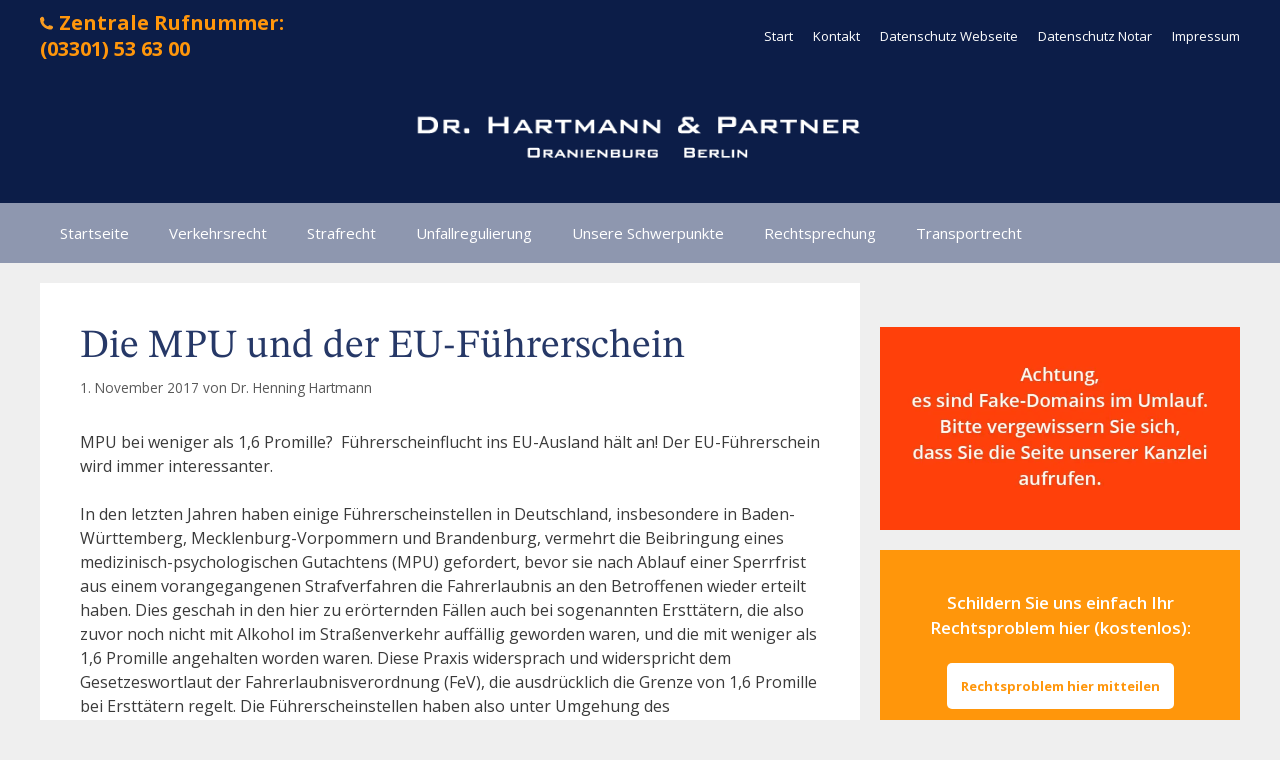

--- FILE ---
content_type: text/html; charset=UTF-8
request_url: https://www.ra-hartmann.de/die-mpu-und-der-eu-fuehrerschein/
body_size: 23045
content:
<!DOCTYPE html>
<html lang="de">
<head>
	<meta charset="UTF-8">
	<meta name='robots' content='index, follow, max-image-preview:large, max-snippet:-1, max-video-preview:-1' />
<meta name="viewport" content="width=device-width, initial-scale=1">
	<!-- This site is optimized with the Yoast SEO plugin v26.8 - https://yoast.com/product/yoast-seo-wordpress/ -->
	<title>Die MPU und der EU-Führerschein - Rechtsanwalt Verkehrsrecht § Kanzlei Dr. Hartmann &amp; Partner</title>
	<meta name="description" content="Die Anordnung der MPU sorgt dafür, dass die Flucht in einen EU-Führerschein immer interessanter wird. Immerhin wird nicht mehr unter 1,6 Promille geahndet." />
	<link rel="canonical" href="https://www.ra-hartmann.de/die-mpu-und-der-eu-fuehrerschein/" />
	<meta property="og:locale" content="de_DE" />
	<meta property="og:type" content="article" />
	<meta property="og:title" content="Die MPU und der EU-Führerschein - Rechtsanwalt Verkehrsrecht § Kanzlei Dr. Hartmann &amp; Partner" />
	<meta property="og:description" content="Die Anordnung der MPU sorgt dafür, dass die Flucht in einen EU-Führerschein immer interessanter wird. Immerhin wird nicht mehr unter 1,6 Promille geahndet." />
	<meta property="og:url" content="https://www.ra-hartmann.de/die-mpu-und-der-eu-fuehrerschein/" />
	<meta property="og:site_name" content="Rechtsanwalt Verkehrsrecht § Kanzlei Dr. Hartmann &amp; Partner" />
	<meta property="article:published_time" content="2017-11-01T12:53:15+00:00" />
	<meta property="article:modified_time" content="2017-11-01T12:54:58+00:00" />
	<meta name="author" content="Dr. Henning Hartmann" />
	<meta name="twitter:label1" content="Verfasst von" />
	<meta name="twitter:data1" content="Dr. Henning Hartmann" />
	<meta name="twitter:label2" content="Geschätzte Lesezeit" />
	<meta name="twitter:data2" content="2 Minuten" />
	<script type="application/ld+json" class="yoast-schema-graph">{"@context":"https://schema.org","@graph":[{"@type":"Article","@id":"https://www.ra-hartmann.de/die-mpu-und-der-eu-fuehrerschein/#article","isPartOf":{"@id":"https://www.ra-hartmann.de/die-mpu-und-der-eu-fuehrerschein/"},"author":{"name":"Dr. Henning Hartmann","@id":"https://www.ra-hartmann.de/#/schema/person/d6e8c45e294a71a6f0469d412dec157e"},"headline":"Die MPU und der EU-Führerschein","datePublished":"2017-11-01T12:53:15+00:00","dateModified":"2017-11-01T12:54:58+00:00","mainEntityOfPage":{"@id":"https://www.ra-hartmann.de/die-mpu-und-der-eu-fuehrerschein/"},"wordCount":307,"publisher":{"@id":"https://www.ra-hartmann.de/#organization"},"keywords":["EU-Führerschein","MPU"],"articleSection":["Verkehrsrecht"],"inLanguage":"de"},{"@type":"WebPage","@id":"https://www.ra-hartmann.de/die-mpu-und-der-eu-fuehrerschein/","url":"https://www.ra-hartmann.de/die-mpu-und-der-eu-fuehrerschein/","name":"Die MPU und der EU-Führerschein - Rechtsanwalt Verkehrsrecht § Kanzlei Dr. Hartmann &amp; Partner","isPartOf":{"@id":"https://www.ra-hartmann.de/#website"},"datePublished":"2017-11-01T12:53:15+00:00","dateModified":"2017-11-01T12:54:58+00:00","description":"Die Anordnung der MPU sorgt dafür, dass die Flucht in einen EU-Führerschein immer interessanter wird. Immerhin wird nicht mehr unter 1,6 Promille geahndet.","breadcrumb":{"@id":"https://www.ra-hartmann.de/die-mpu-und-der-eu-fuehrerschein/#breadcrumb"},"inLanguage":"de","potentialAction":[{"@type":"ReadAction","target":["https://www.ra-hartmann.de/die-mpu-und-der-eu-fuehrerschein/"]}]},{"@type":"BreadcrumbList","@id":"https://www.ra-hartmann.de/die-mpu-und-der-eu-fuehrerschein/#breadcrumb","itemListElement":[{"@type":"ListItem","position":1,"name":"Startseite","item":"https://www.ra-hartmann.de/"},{"@type":"ListItem","position":2,"name":"Verkehrsrecht","item":"https://www.ra-hartmann.de/category/verkehrsrecht/"},{"@type":"ListItem","position":3,"name":"Die MPU und der EU-Führerschein"}]},{"@type":"WebSite","@id":"https://www.ra-hartmann.de/#website","url":"https://www.ra-hartmann.de/","name":"Rechtsanwalt Verkehrsrecht § Kanzlei Dr. Hartmann &amp; Partner","description":"Fachanwalt für Verkehrsrecht ✓ Strafrecht &amp; Bußgeldsachen ✓ Unfallregulierung ✓ Transportrecht ✓ Internetrecht ✓ Anwalt in Oranienburg | Berlin | Bielefeld","publisher":{"@id":"https://www.ra-hartmann.de/#organization"},"potentialAction":[{"@type":"SearchAction","target":{"@type":"EntryPoint","urlTemplate":"https://www.ra-hartmann.de/?s={search_term_string}"},"query-input":{"@type":"PropertyValueSpecification","valueRequired":true,"valueName":"search_term_string"}}],"inLanguage":"de"},{"@type":"Organization","@id":"https://www.ra-hartmann.de/#organization","name":"Rechtsanwalt Verkehrsrecht § Kanzlei Dr. Hartmann &amp; Partner","url":"https://www.ra-hartmann.de/","logo":{"@type":"ImageObject","inLanguage":"de","@id":"https://www.ra-hartmann.de/#/schema/logo/image/","url":"https://i0.wp.com/www.ra-hartmann.de/wp-content/uploads/2020/03/logo_ra_hartmann.png?fit=508%2C58&ssl=1","contentUrl":"https://i0.wp.com/www.ra-hartmann.de/wp-content/uploads/2020/03/logo_ra_hartmann.png?fit=508%2C58&ssl=1","width":508,"height":58,"caption":"Rechtsanwalt Verkehrsrecht § Kanzlei Dr. Hartmann &amp; Partner"},"image":{"@id":"https://www.ra-hartmann.de/#/schema/logo/image/"},"sameAs":["https://www.youtube.com/@fachanwalthenninghartmann-3768"]},{"@type":"Person","@id":"https://www.ra-hartmann.de/#/schema/person/d6e8c45e294a71a6f0469d412dec157e","name":"Dr. Henning Hartmann","image":{"@type":"ImageObject","inLanguage":"de","@id":"https://www.ra-hartmann.de/#/schema/person/image/","url":"https://secure.gravatar.com/avatar/0b81e7ca3c2ee92ef4cfe8d3de48bb210625a32841338b8d582c70979ca11e78?s=96&d=mm&r=g","contentUrl":"https://secure.gravatar.com/avatar/0b81e7ca3c2ee92ef4cfe8d3de48bb210625a32841338b8d582c70979ca11e78?s=96&d=mm&r=g","caption":"Dr. Henning Hartmann"},"description":"Dr. Henning Hartmann - Fachanwalt für Strafrecht / Fachanwalt für Verkehrsrecht","sameAs":["http://www.ra-hartmann.de"]}]}</script>
	<!-- / Yoast SEO plugin. -->


<link rel='dns-prefetch' href='//www.ra-hartmann.de' />
<link rel='dns-prefetch' href='//stats.wp.com' />
<link rel='dns-prefetch' href='//v0.wordpress.com' />
<link href='https://fonts.gstatic.com' crossorigin rel='preconnect' />
<link href='https://fonts.googleapis.com' crossorigin rel='preconnect' />
<link rel='preconnect' href='//i0.wp.com' />
<link rel='preconnect' href='//c0.wp.com' />
<link rel="alternate" type="application/rss+xml" title="Rechtsanwalt Verkehrsrecht § Kanzlei Dr. Hartmann &amp; Partner &raquo; Feed" href="https://www.ra-hartmann.de/feed/" />
<link rel="alternate" type="application/rss+xml" title="Rechtsanwalt Verkehrsrecht § Kanzlei Dr. Hartmann &amp; Partner &raquo; Kommentar-Feed" href="https://www.ra-hartmann.de/comments/feed/" />
<link rel="alternate" type="application/rss+xml" title="Rechtsanwalt Verkehrsrecht § Kanzlei Dr. Hartmann &amp; Partner &raquo; Kommentar-Feed zu Die MPU und der EU-Führerschein" href="https://www.ra-hartmann.de/die-mpu-und-der-eu-fuehrerschein/feed/" />
<link rel="alternate" title="oEmbed (JSON)" type="application/json+oembed" href="https://www.ra-hartmann.de/wp-json/oembed/1.0/embed?url=https%3A%2F%2Fwww.ra-hartmann.de%2Fdie-mpu-und-der-eu-fuehrerschein%2F" />
<link rel="alternate" title="oEmbed (XML)" type="text/xml+oembed" href="https://www.ra-hartmann.de/wp-json/oembed/1.0/embed?url=https%3A%2F%2Fwww.ra-hartmann.de%2Fdie-mpu-und-der-eu-fuehrerschein%2F&#038;format=xml" />
<style id='wp-img-auto-sizes-contain-inline-css'>
img:is([sizes=auto i],[sizes^="auto," i]){contain-intrinsic-size:3000px 1500px}
/*# sourceURL=wp-img-auto-sizes-contain-inline-css */
</style>
<link rel='stylesheet' id='jetpack_related-posts-css' href='https://c0.wp.com/p/jetpack/15.4/modules/related-posts/related-posts.css' media='all' />
<link rel='stylesheet' id='generate-fonts-css' href='//fonts.googleapis.com/css?family=Open+Sans:300,300italic,regular,italic,600,600italic,700,700italic,800,800italic' media='all' />
<style id='cf-frontend-style-inline-css'>
@font-face {
	font-family: 'STIX Two Text';
	font-weight: 500;
	font-display: auto;
	font-fallback: Times;
	src: url('https://www.ra-hartmann.de/wp-content/uploads/2023/02/STIXTwoText-Medium.ttf') format('truetype');
}
@font-face {
	font-family: 'STIX Two Text';
	font-weight: 400;
	font-display: auto;
	font-fallback: Times;
	src: url('https://www.ra-hartmann.de/wp-content/uploads/fonts/3135/STIXTwoText-Regular.ttf') format('truetype');
}
/*# sourceURL=cf-frontend-style-inline-css */
</style>
<style id='wp-emoji-styles-inline-css'>

	img.wp-smiley, img.emoji {
		display: inline !important;
		border: none !important;
		box-shadow: none !important;
		height: 1em !important;
		width: 1em !important;
		margin: 0 0.07em !important;
		vertical-align: -0.1em !important;
		background: none !important;
		padding: 0 !important;
	}
/*# sourceURL=wp-emoji-styles-inline-css */
</style>
<style id='wp-block-library-inline-css'>
:root{--wp-block-synced-color:#7a00df;--wp-block-synced-color--rgb:122,0,223;--wp-bound-block-color:var(--wp-block-synced-color);--wp-editor-canvas-background:#ddd;--wp-admin-theme-color:#007cba;--wp-admin-theme-color--rgb:0,124,186;--wp-admin-theme-color-darker-10:#006ba1;--wp-admin-theme-color-darker-10--rgb:0,107,160.5;--wp-admin-theme-color-darker-20:#005a87;--wp-admin-theme-color-darker-20--rgb:0,90,135;--wp-admin-border-width-focus:2px}@media (min-resolution:192dpi){:root{--wp-admin-border-width-focus:1.5px}}.wp-element-button{cursor:pointer}:root .has-very-light-gray-background-color{background-color:#eee}:root .has-very-dark-gray-background-color{background-color:#313131}:root .has-very-light-gray-color{color:#eee}:root .has-very-dark-gray-color{color:#313131}:root .has-vivid-green-cyan-to-vivid-cyan-blue-gradient-background{background:linear-gradient(135deg,#00d084,#0693e3)}:root .has-purple-crush-gradient-background{background:linear-gradient(135deg,#34e2e4,#4721fb 50%,#ab1dfe)}:root .has-hazy-dawn-gradient-background{background:linear-gradient(135deg,#faaca8,#dad0ec)}:root .has-subdued-olive-gradient-background{background:linear-gradient(135deg,#fafae1,#67a671)}:root .has-atomic-cream-gradient-background{background:linear-gradient(135deg,#fdd79a,#004a59)}:root .has-nightshade-gradient-background{background:linear-gradient(135deg,#330968,#31cdcf)}:root .has-midnight-gradient-background{background:linear-gradient(135deg,#020381,#2874fc)}:root{--wp--preset--font-size--normal:16px;--wp--preset--font-size--huge:42px}.has-regular-font-size{font-size:1em}.has-larger-font-size{font-size:2.625em}.has-normal-font-size{font-size:var(--wp--preset--font-size--normal)}.has-huge-font-size{font-size:var(--wp--preset--font-size--huge)}.has-text-align-center{text-align:center}.has-text-align-left{text-align:left}.has-text-align-right{text-align:right}.has-fit-text{white-space:nowrap!important}#end-resizable-editor-section{display:none}.aligncenter{clear:both}.items-justified-left{justify-content:flex-start}.items-justified-center{justify-content:center}.items-justified-right{justify-content:flex-end}.items-justified-space-between{justify-content:space-between}.screen-reader-text{border:0;clip-path:inset(50%);height:1px;margin:-1px;overflow:hidden;padding:0;position:absolute;width:1px;word-wrap:normal!important}.screen-reader-text:focus{background-color:#ddd;clip-path:none;color:#444;display:block;font-size:1em;height:auto;left:5px;line-height:normal;padding:15px 23px 14px;text-decoration:none;top:5px;width:auto;z-index:100000}html :where(.has-border-color){border-style:solid}html :where([style*=border-top-color]){border-top-style:solid}html :where([style*=border-right-color]){border-right-style:solid}html :where([style*=border-bottom-color]){border-bottom-style:solid}html :where([style*=border-left-color]){border-left-style:solid}html :where([style*=border-width]){border-style:solid}html :where([style*=border-top-width]){border-top-style:solid}html :where([style*=border-right-width]){border-right-style:solid}html :where([style*=border-bottom-width]){border-bottom-style:solid}html :where([style*=border-left-width]){border-left-style:solid}html :where(img[class*=wp-image-]){height:auto;max-width:100%}:where(figure){margin:0 0 1em}html :where(.is-position-sticky){--wp-admin--admin-bar--position-offset:var(--wp-admin--admin-bar--height,0px)}@media screen and (max-width:600px){html :where(.is-position-sticky){--wp-admin--admin-bar--position-offset:0px}}

/*# sourceURL=wp-block-library-inline-css */
</style><link rel='stylesheet' id='wp-block-heading-css' href='https://c0.wp.com/c/6.9/wp-includes/blocks/heading/style.min.css' media='all' />
<style id='wp-block-image-inline-css'>
.wp-block-image>a,.wp-block-image>figure>a{display:inline-block}.wp-block-image img{box-sizing:border-box;height:auto;max-width:100%;vertical-align:bottom}@media not (prefers-reduced-motion){.wp-block-image img.hide{visibility:hidden}.wp-block-image img.show{animation:show-content-image .4s}}.wp-block-image[style*=border-radius] img,.wp-block-image[style*=border-radius]>a{border-radius:inherit}.wp-block-image.has-custom-border img{box-sizing:border-box}.wp-block-image.aligncenter{text-align:center}.wp-block-image.alignfull>a,.wp-block-image.alignwide>a{width:100%}.wp-block-image.alignfull img,.wp-block-image.alignwide img{height:auto;width:100%}.wp-block-image .aligncenter,.wp-block-image .alignleft,.wp-block-image .alignright,.wp-block-image.aligncenter,.wp-block-image.alignleft,.wp-block-image.alignright{display:table}.wp-block-image .aligncenter>figcaption,.wp-block-image .alignleft>figcaption,.wp-block-image .alignright>figcaption,.wp-block-image.aligncenter>figcaption,.wp-block-image.alignleft>figcaption,.wp-block-image.alignright>figcaption{caption-side:bottom;display:table-caption}.wp-block-image .alignleft{float:left;margin:.5em 1em .5em 0}.wp-block-image .alignright{float:right;margin:.5em 0 .5em 1em}.wp-block-image .aligncenter{margin-left:auto;margin-right:auto}.wp-block-image :where(figcaption){margin-bottom:1em;margin-top:.5em}.wp-block-image.is-style-circle-mask img{border-radius:9999px}@supports ((-webkit-mask-image:none) or (mask-image:none)) or (-webkit-mask-image:none){.wp-block-image.is-style-circle-mask img{border-radius:0;-webkit-mask-image:url('data:image/svg+xml;utf8,<svg viewBox="0 0 100 100" xmlns="http://www.w3.org/2000/svg"><circle cx="50" cy="50" r="50"/></svg>');mask-image:url('data:image/svg+xml;utf8,<svg viewBox="0 0 100 100" xmlns="http://www.w3.org/2000/svg"><circle cx="50" cy="50" r="50"/></svg>');mask-mode:alpha;-webkit-mask-position:center;mask-position:center;-webkit-mask-repeat:no-repeat;mask-repeat:no-repeat;-webkit-mask-size:contain;mask-size:contain}}:root :where(.wp-block-image.is-style-rounded img,.wp-block-image .is-style-rounded img){border-radius:9999px}.wp-block-image figure{margin:0}.wp-lightbox-container{display:flex;flex-direction:column;position:relative}.wp-lightbox-container img{cursor:zoom-in}.wp-lightbox-container img:hover+button{opacity:1}.wp-lightbox-container button{align-items:center;backdrop-filter:blur(16px) saturate(180%);background-color:#5a5a5a40;border:none;border-radius:4px;cursor:zoom-in;display:flex;height:20px;justify-content:center;opacity:0;padding:0;position:absolute;right:16px;text-align:center;top:16px;width:20px;z-index:100}@media not (prefers-reduced-motion){.wp-lightbox-container button{transition:opacity .2s ease}}.wp-lightbox-container button:focus-visible{outline:3px auto #5a5a5a40;outline:3px auto -webkit-focus-ring-color;outline-offset:3px}.wp-lightbox-container button:hover{cursor:pointer;opacity:1}.wp-lightbox-container button:focus{opacity:1}.wp-lightbox-container button:focus,.wp-lightbox-container button:hover,.wp-lightbox-container button:not(:hover):not(:active):not(.has-background){background-color:#5a5a5a40;border:none}.wp-lightbox-overlay{box-sizing:border-box;cursor:zoom-out;height:100vh;left:0;overflow:hidden;position:fixed;top:0;visibility:hidden;width:100%;z-index:100000}.wp-lightbox-overlay .close-button{align-items:center;cursor:pointer;display:flex;justify-content:center;min-height:40px;min-width:40px;padding:0;position:absolute;right:calc(env(safe-area-inset-right) + 16px);top:calc(env(safe-area-inset-top) + 16px);z-index:5000000}.wp-lightbox-overlay .close-button:focus,.wp-lightbox-overlay .close-button:hover,.wp-lightbox-overlay .close-button:not(:hover):not(:active):not(.has-background){background:none;border:none}.wp-lightbox-overlay .lightbox-image-container{height:var(--wp--lightbox-container-height);left:50%;overflow:hidden;position:absolute;top:50%;transform:translate(-50%,-50%);transform-origin:top left;width:var(--wp--lightbox-container-width);z-index:9999999999}.wp-lightbox-overlay .wp-block-image{align-items:center;box-sizing:border-box;display:flex;height:100%;justify-content:center;margin:0;position:relative;transform-origin:0 0;width:100%;z-index:3000000}.wp-lightbox-overlay .wp-block-image img{height:var(--wp--lightbox-image-height);min-height:var(--wp--lightbox-image-height);min-width:var(--wp--lightbox-image-width);width:var(--wp--lightbox-image-width)}.wp-lightbox-overlay .wp-block-image figcaption{display:none}.wp-lightbox-overlay button{background:none;border:none}.wp-lightbox-overlay .scrim{background-color:#fff;height:100%;opacity:.9;position:absolute;width:100%;z-index:2000000}.wp-lightbox-overlay.active{visibility:visible}@media not (prefers-reduced-motion){.wp-lightbox-overlay.active{animation:turn-on-visibility .25s both}.wp-lightbox-overlay.active img{animation:turn-on-visibility .35s both}.wp-lightbox-overlay.show-closing-animation:not(.active){animation:turn-off-visibility .35s both}.wp-lightbox-overlay.show-closing-animation:not(.active) img{animation:turn-off-visibility .25s both}.wp-lightbox-overlay.zoom.active{animation:none;opacity:1;visibility:visible}.wp-lightbox-overlay.zoom.active .lightbox-image-container{animation:lightbox-zoom-in .4s}.wp-lightbox-overlay.zoom.active .lightbox-image-container img{animation:none}.wp-lightbox-overlay.zoom.active .scrim{animation:turn-on-visibility .4s forwards}.wp-lightbox-overlay.zoom.show-closing-animation:not(.active){animation:none}.wp-lightbox-overlay.zoom.show-closing-animation:not(.active) .lightbox-image-container{animation:lightbox-zoom-out .4s}.wp-lightbox-overlay.zoom.show-closing-animation:not(.active) .lightbox-image-container img{animation:none}.wp-lightbox-overlay.zoom.show-closing-animation:not(.active) .scrim{animation:turn-off-visibility .4s forwards}}@keyframes show-content-image{0%{visibility:hidden}99%{visibility:hidden}to{visibility:visible}}@keyframes turn-on-visibility{0%{opacity:0}to{opacity:1}}@keyframes turn-off-visibility{0%{opacity:1;visibility:visible}99%{opacity:0;visibility:visible}to{opacity:0;visibility:hidden}}@keyframes lightbox-zoom-in{0%{transform:translate(calc((-100vw + var(--wp--lightbox-scrollbar-width))/2 + var(--wp--lightbox-initial-left-position)),calc(-50vh + var(--wp--lightbox-initial-top-position))) scale(var(--wp--lightbox-scale))}to{transform:translate(-50%,-50%) scale(1)}}@keyframes lightbox-zoom-out{0%{transform:translate(-50%,-50%) scale(1);visibility:visible}99%{visibility:visible}to{transform:translate(calc((-100vw + var(--wp--lightbox-scrollbar-width))/2 + var(--wp--lightbox-initial-left-position)),calc(-50vh + var(--wp--lightbox-initial-top-position))) scale(var(--wp--lightbox-scale));visibility:hidden}}
/*# sourceURL=https://c0.wp.com/c/6.9/wp-includes/blocks/image/style.min.css */
</style>
<style id='wp-block-search-inline-css'>
.wp-block-search__button{margin-left:10px;word-break:normal}.wp-block-search__button.has-icon{line-height:0}.wp-block-search__button svg{height:1.25em;min-height:24px;min-width:24px;width:1.25em;fill:currentColor;vertical-align:text-bottom}:where(.wp-block-search__button){border:1px solid #ccc;padding:6px 10px}.wp-block-search__inside-wrapper{display:flex;flex:auto;flex-wrap:nowrap;max-width:100%}.wp-block-search__label{width:100%}.wp-block-search.wp-block-search__button-only .wp-block-search__button{box-sizing:border-box;display:flex;flex-shrink:0;justify-content:center;margin-left:0;max-width:100%}.wp-block-search.wp-block-search__button-only .wp-block-search__inside-wrapper{min-width:0!important;transition-property:width}.wp-block-search.wp-block-search__button-only .wp-block-search__input{flex-basis:100%;transition-duration:.3s}.wp-block-search.wp-block-search__button-only.wp-block-search__searchfield-hidden,.wp-block-search.wp-block-search__button-only.wp-block-search__searchfield-hidden .wp-block-search__inside-wrapper{overflow:hidden}.wp-block-search.wp-block-search__button-only.wp-block-search__searchfield-hidden .wp-block-search__input{border-left-width:0!important;border-right-width:0!important;flex-basis:0;flex-grow:0;margin:0;min-width:0!important;padding-left:0!important;padding-right:0!important;width:0!important}:where(.wp-block-search__input){appearance:none;border:1px solid #949494;flex-grow:1;font-family:inherit;font-size:inherit;font-style:inherit;font-weight:inherit;letter-spacing:inherit;line-height:inherit;margin-left:0;margin-right:0;min-width:3rem;padding:8px;text-decoration:unset!important;text-transform:inherit}:where(.wp-block-search__button-inside .wp-block-search__inside-wrapper){background-color:#fff;border:1px solid #949494;box-sizing:border-box;padding:4px}:where(.wp-block-search__button-inside .wp-block-search__inside-wrapper) .wp-block-search__input{border:none;border-radius:0;padding:0 4px}:where(.wp-block-search__button-inside .wp-block-search__inside-wrapper) .wp-block-search__input:focus{outline:none}:where(.wp-block-search__button-inside .wp-block-search__inside-wrapper) :where(.wp-block-search__button){padding:4px 8px}.wp-block-search.aligncenter .wp-block-search__inside-wrapper{margin:auto}.wp-block[data-align=right] .wp-block-search.wp-block-search__button-only .wp-block-search__inside-wrapper{float:right}
/*# sourceURL=https://c0.wp.com/c/6.9/wp-includes/blocks/search/style.min.css */
</style>
<style id='wp-block-group-inline-css'>
.wp-block-group{box-sizing:border-box}:where(.wp-block-group.wp-block-group-is-layout-constrained){position:relative}
/*# sourceURL=https://c0.wp.com/c/6.9/wp-includes/blocks/group/style.min.css */
</style>
<style id='wp-block-paragraph-inline-css'>
.is-small-text{font-size:.875em}.is-regular-text{font-size:1em}.is-large-text{font-size:2.25em}.is-larger-text{font-size:3em}.has-drop-cap:not(:focus):first-letter{float:left;font-size:8.4em;font-style:normal;font-weight:100;line-height:.68;margin:.05em .1em 0 0;text-transform:uppercase}body.rtl .has-drop-cap:not(:focus):first-letter{float:none;margin-left:.1em}p.has-drop-cap.has-background{overflow:hidden}:root :where(p.has-background){padding:1.25em 2.375em}:where(p.has-text-color:not(.has-link-color)) a{color:inherit}p.has-text-align-left[style*="writing-mode:vertical-lr"],p.has-text-align-right[style*="writing-mode:vertical-rl"]{rotate:180deg}
/*# sourceURL=https://c0.wp.com/c/6.9/wp-includes/blocks/paragraph/style.min.css */
</style>
<style id='global-styles-inline-css'>
:root{--wp--preset--aspect-ratio--square: 1;--wp--preset--aspect-ratio--4-3: 4/3;--wp--preset--aspect-ratio--3-4: 3/4;--wp--preset--aspect-ratio--3-2: 3/2;--wp--preset--aspect-ratio--2-3: 2/3;--wp--preset--aspect-ratio--16-9: 16/9;--wp--preset--aspect-ratio--9-16: 9/16;--wp--preset--color--black: #000000;--wp--preset--color--cyan-bluish-gray: #abb8c3;--wp--preset--color--white: #ffffff;--wp--preset--color--pale-pink: #f78da7;--wp--preset--color--vivid-red: #cf2e2e;--wp--preset--color--luminous-vivid-orange: #ff6900;--wp--preset--color--luminous-vivid-amber: #fcb900;--wp--preset--color--light-green-cyan: #7bdcb5;--wp--preset--color--vivid-green-cyan: #00d084;--wp--preset--color--pale-cyan-blue: #8ed1fc;--wp--preset--color--vivid-cyan-blue: #0693e3;--wp--preset--color--vivid-purple: #9b51e0;--wp--preset--color--contrast: var(--contrast);--wp--preset--color--contrast-2: var(--contrast-2);--wp--preset--color--contrast-3: var(--contrast-3);--wp--preset--color--base: var(--base);--wp--preset--color--base-2: var(--base-2);--wp--preset--color--base-3: var(--base-3);--wp--preset--color--accent: var(--accent);--wp--preset--color--global-color-8: var(--global-color-8);--wp--preset--color--global-color-9: var(--global-color-9);--wp--preset--color--global-color-10: var(--global-color-10);--wp--preset--gradient--vivid-cyan-blue-to-vivid-purple: linear-gradient(135deg,rgb(6,147,227) 0%,rgb(155,81,224) 100%);--wp--preset--gradient--light-green-cyan-to-vivid-green-cyan: linear-gradient(135deg,rgb(122,220,180) 0%,rgb(0,208,130) 100%);--wp--preset--gradient--luminous-vivid-amber-to-luminous-vivid-orange: linear-gradient(135deg,rgb(252,185,0) 0%,rgb(255,105,0) 100%);--wp--preset--gradient--luminous-vivid-orange-to-vivid-red: linear-gradient(135deg,rgb(255,105,0) 0%,rgb(207,46,46) 100%);--wp--preset--gradient--very-light-gray-to-cyan-bluish-gray: linear-gradient(135deg,rgb(238,238,238) 0%,rgb(169,184,195) 100%);--wp--preset--gradient--cool-to-warm-spectrum: linear-gradient(135deg,rgb(74,234,220) 0%,rgb(151,120,209) 20%,rgb(207,42,186) 40%,rgb(238,44,130) 60%,rgb(251,105,98) 80%,rgb(254,248,76) 100%);--wp--preset--gradient--blush-light-purple: linear-gradient(135deg,rgb(255,206,236) 0%,rgb(152,150,240) 100%);--wp--preset--gradient--blush-bordeaux: linear-gradient(135deg,rgb(254,205,165) 0%,rgb(254,45,45) 50%,rgb(107,0,62) 100%);--wp--preset--gradient--luminous-dusk: linear-gradient(135deg,rgb(255,203,112) 0%,rgb(199,81,192) 50%,rgb(65,88,208) 100%);--wp--preset--gradient--pale-ocean: linear-gradient(135deg,rgb(255,245,203) 0%,rgb(182,227,212) 50%,rgb(51,167,181) 100%);--wp--preset--gradient--electric-grass: linear-gradient(135deg,rgb(202,248,128) 0%,rgb(113,206,126) 100%);--wp--preset--gradient--midnight: linear-gradient(135deg,rgb(2,3,129) 0%,rgb(40,116,252) 100%);--wp--preset--font-size--small: 13px;--wp--preset--font-size--medium: 20px;--wp--preset--font-size--large: 36px;--wp--preset--font-size--x-large: 42px;--wp--preset--spacing--20: 0.44rem;--wp--preset--spacing--30: 0.67rem;--wp--preset--spacing--40: 1rem;--wp--preset--spacing--50: 1.5rem;--wp--preset--spacing--60: 2.25rem;--wp--preset--spacing--70: 3.38rem;--wp--preset--spacing--80: 5.06rem;--wp--preset--shadow--natural: 6px 6px 9px rgba(0, 0, 0, 0.2);--wp--preset--shadow--deep: 12px 12px 50px rgba(0, 0, 0, 0.4);--wp--preset--shadow--sharp: 6px 6px 0px rgba(0, 0, 0, 0.2);--wp--preset--shadow--outlined: 6px 6px 0px -3px rgb(255, 255, 255), 6px 6px rgb(0, 0, 0);--wp--preset--shadow--crisp: 6px 6px 0px rgb(0, 0, 0);}:where(.is-layout-flex){gap: 0.5em;}:where(.is-layout-grid){gap: 0.5em;}body .is-layout-flex{display: flex;}.is-layout-flex{flex-wrap: wrap;align-items: center;}.is-layout-flex > :is(*, div){margin: 0;}body .is-layout-grid{display: grid;}.is-layout-grid > :is(*, div){margin: 0;}:where(.wp-block-columns.is-layout-flex){gap: 2em;}:where(.wp-block-columns.is-layout-grid){gap: 2em;}:where(.wp-block-post-template.is-layout-flex){gap: 1.25em;}:where(.wp-block-post-template.is-layout-grid){gap: 1.25em;}.has-black-color{color: var(--wp--preset--color--black) !important;}.has-cyan-bluish-gray-color{color: var(--wp--preset--color--cyan-bluish-gray) !important;}.has-white-color{color: var(--wp--preset--color--white) !important;}.has-pale-pink-color{color: var(--wp--preset--color--pale-pink) !important;}.has-vivid-red-color{color: var(--wp--preset--color--vivid-red) !important;}.has-luminous-vivid-orange-color{color: var(--wp--preset--color--luminous-vivid-orange) !important;}.has-luminous-vivid-amber-color{color: var(--wp--preset--color--luminous-vivid-amber) !important;}.has-light-green-cyan-color{color: var(--wp--preset--color--light-green-cyan) !important;}.has-vivid-green-cyan-color{color: var(--wp--preset--color--vivid-green-cyan) !important;}.has-pale-cyan-blue-color{color: var(--wp--preset--color--pale-cyan-blue) !important;}.has-vivid-cyan-blue-color{color: var(--wp--preset--color--vivid-cyan-blue) !important;}.has-vivid-purple-color{color: var(--wp--preset--color--vivid-purple) !important;}.has-black-background-color{background-color: var(--wp--preset--color--black) !important;}.has-cyan-bluish-gray-background-color{background-color: var(--wp--preset--color--cyan-bluish-gray) !important;}.has-white-background-color{background-color: var(--wp--preset--color--white) !important;}.has-pale-pink-background-color{background-color: var(--wp--preset--color--pale-pink) !important;}.has-vivid-red-background-color{background-color: var(--wp--preset--color--vivid-red) !important;}.has-luminous-vivid-orange-background-color{background-color: var(--wp--preset--color--luminous-vivid-orange) !important;}.has-luminous-vivid-amber-background-color{background-color: var(--wp--preset--color--luminous-vivid-amber) !important;}.has-light-green-cyan-background-color{background-color: var(--wp--preset--color--light-green-cyan) !important;}.has-vivid-green-cyan-background-color{background-color: var(--wp--preset--color--vivid-green-cyan) !important;}.has-pale-cyan-blue-background-color{background-color: var(--wp--preset--color--pale-cyan-blue) !important;}.has-vivid-cyan-blue-background-color{background-color: var(--wp--preset--color--vivid-cyan-blue) !important;}.has-vivid-purple-background-color{background-color: var(--wp--preset--color--vivid-purple) !important;}.has-black-border-color{border-color: var(--wp--preset--color--black) !important;}.has-cyan-bluish-gray-border-color{border-color: var(--wp--preset--color--cyan-bluish-gray) !important;}.has-white-border-color{border-color: var(--wp--preset--color--white) !important;}.has-pale-pink-border-color{border-color: var(--wp--preset--color--pale-pink) !important;}.has-vivid-red-border-color{border-color: var(--wp--preset--color--vivid-red) !important;}.has-luminous-vivid-orange-border-color{border-color: var(--wp--preset--color--luminous-vivid-orange) !important;}.has-luminous-vivid-amber-border-color{border-color: var(--wp--preset--color--luminous-vivid-amber) !important;}.has-light-green-cyan-border-color{border-color: var(--wp--preset--color--light-green-cyan) !important;}.has-vivid-green-cyan-border-color{border-color: var(--wp--preset--color--vivid-green-cyan) !important;}.has-pale-cyan-blue-border-color{border-color: var(--wp--preset--color--pale-cyan-blue) !important;}.has-vivid-cyan-blue-border-color{border-color: var(--wp--preset--color--vivid-cyan-blue) !important;}.has-vivid-purple-border-color{border-color: var(--wp--preset--color--vivid-purple) !important;}.has-vivid-cyan-blue-to-vivid-purple-gradient-background{background: var(--wp--preset--gradient--vivid-cyan-blue-to-vivid-purple) !important;}.has-light-green-cyan-to-vivid-green-cyan-gradient-background{background: var(--wp--preset--gradient--light-green-cyan-to-vivid-green-cyan) !important;}.has-luminous-vivid-amber-to-luminous-vivid-orange-gradient-background{background: var(--wp--preset--gradient--luminous-vivid-amber-to-luminous-vivid-orange) !important;}.has-luminous-vivid-orange-to-vivid-red-gradient-background{background: var(--wp--preset--gradient--luminous-vivid-orange-to-vivid-red) !important;}.has-very-light-gray-to-cyan-bluish-gray-gradient-background{background: var(--wp--preset--gradient--very-light-gray-to-cyan-bluish-gray) !important;}.has-cool-to-warm-spectrum-gradient-background{background: var(--wp--preset--gradient--cool-to-warm-spectrum) !important;}.has-blush-light-purple-gradient-background{background: var(--wp--preset--gradient--blush-light-purple) !important;}.has-blush-bordeaux-gradient-background{background: var(--wp--preset--gradient--blush-bordeaux) !important;}.has-luminous-dusk-gradient-background{background: var(--wp--preset--gradient--luminous-dusk) !important;}.has-pale-ocean-gradient-background{background: var(--wp--preset--gradient--pale-ocean) !important;}.has-electric-grass-gradient-background{background: var(--wp--preset--gradient--electric-grass) !important;}.has-midnight-gradient-background{background: var(--wp--preset--gradient--midnight) !important;}.has-small-font-size{font-size: var(--wp--preset--font-size--small) !important;}.has-medium-font-size{font-size: var(--wp--preset--font-size--medium) !important;}.has-large-font-size{font-size: var(--wp--preset--font-size--large) !important;}.has-x-large-font-size{font-size: var(--wp--preset--font-size--x-large) !important;}
/*# sourceURL=global-styles-inline-css */
</style>

<style id='classic-theme-styles-inline-css'>
/*! This file is auto-generated */
.wp-block-button__link{color:#fff;background-color:#32373c;border-radius:9999px;box-shadow:none;text-decoration:none;padding:calc(.667em + 2px) calc(1.333em + 2px);font-size:1.125em}.wp-block-file__button{background:#32373c;color:#fff;text-decoration:none}
/*# sourceURL=/wp-includes/css/classic-themes.min.css */
</style>
<link rel='stylesheet' id='generate-widget-areas-css' href='https://www.ra-hartmann.de/wp-content/themes/generatepress/assets/css/components/widget-areas.min.css?ver=3.4.0' media='all' />
<link rel='stylesheet' id='generate-style-css' href='https://www.ra-hartmann.de/wp-content/themes/generatepress/assets/css/main.min.css?ver=3.4.0' media='all' />
<style id='generate-style-inline-css'>
body{background-color:#efefef;color:#3a3a3a;}a{color:#1e73be;}a:hover, a:focus, a:active{color:#000000;}.wp-block-group__inner-container{max-width:1200px;margin-left:auto;margin-right:auto;}.site-header .header-image{width:450px;}.dropdown-click .main-navigation ul ul{display:none;visibility:hidden;}.dropdown-click .main-navigation ul ul ul.toggled-on{left:0;top:auto;position:relative;box-shadow:none;border-bottom:1px solid rgba(0,0,0,0.05);}.dropdown-click .main-navigation ul ul li:last-child > ul.toggled-on{border-bottom:0;}.dropdown-click .main-navigation ul.toggled-on, .dropdown-click .main-navigation ul li.sfHover > ul.toggled-on{display:block;left:auto;right:auto;opacity:1;visibility:visible;pointer-events:auto;height:auto;overflow:visible;float:none;}.dropdown-click .main-navigation.sub-menu-left .sub-menu.toggled-on, .dropdown-click .main-navigation.sub-menu-left ul li.sfHover > ul.toggled-on{right:0;}.dropdown-click nav ul ul ul{background-color:transparent;}.dropdown-click .widget-area .main-navigation ul ul{top:auto;position:absolute;float:none;width:100%;left:-99999px;}.dropdown-click .widget-area .main-navigation ul ul.toggled-on{position:relative;left:0;right:0;}.dropdown-click .widget-area.sidebar .main-navigation ul li.sfHover ul, .dropdown-click .widget-area.sidebar .main-navigation ul li:hover ul{right:0;left:0;}.dropdown-click .sfHover > a > .dropdown-menu-toggle > .gp-icon svg{transform:rotate(180deg);}:root{--contrast:#222222;--contrast-2:#575760;--contrast-3:#b2b2be;--base:#f0f0f0;--base-2:#f7f8f9;--base-3:#ffffff;--accent:#1e73be;--global-color-8:#263867;--global-color-9:#8E97AF;--global-color-10:#F99C22;}:root .has-contrast-color{color:var(--contrast);}:root .has-contrast-background-color{background-color:var(--contrast);}:root .has-contrast-2-color{color:var(--contrast-2);}:root .has-contrast-2-background-color{background-color:var(--contrast-2);}:root .has-contrast-3-color{color:var(--contrast-3);}:root .has-contrast-3-background-color{background-color:var(--contrast-3);}:root .has-base-color{color:var(--base);}:root .has-base-background-color{background-color:var(--base);}:root .has-base-2-color{color:var(--base-2);}:root .has-base-2-background-color{background-color:var(--base-2);}:root .has-base-3-color{color:var(--base-3);}:root .has-base-3-background-color{background-color:var(--base-3);}:root .has-accent-color{color:var(--accent);}:root .has-accent-background-color{background-color:var(--accent);}:root .has-global-color-8-color{color:var(--global-color-8);}:root .has-global-color-8-background-color{background-color:var(--global-color-8);}:root .has-global-color-9-color{color:var(--global-color-9);}:root .has-global-color-9-background-color{background-color:var(--global-color-9);}:root .has-global-color-10-color{color:var(--global-color-10);}:root .has-global-color-10-background-color{background-color:var(--global-color-10);}body, button, input, select, textarea{font-family:"Open Sans", sans-serif;font-size:16px;}body{line-height:1.5;}.entry-content > [class*="wp-block-"]:not(:last-child):not(.wp-block-heading){margin-bottom:1.5em;}.main-title{font-size:45px;}.main-navigation .main-nav ul ul li a{font-size:14px;}.sidebar .widget, .footer-widgets .widget{font-size:17px;}h1{font-family:-apple-system, system-ui, BlinkMacSystemFont, "Segoe UI", Helvetica, Arial, sans-serif, "Apple Color Emoji", "Segoe UI Emoji", "Segoe UI Symbol";font-weight:300;font-size:40px;}h2{font-weight:300;font-size:30px;}h3{font-size:20px;}h4{font-size:inherit;}h5{font-size:inherit;}@media (max-width:768px){.main-title{font-size:30px;}h1{font-size:30px;}h2{font-size:25px;}}.top-bar{background-color:#0C1D48;color:#ffffff;}.top-bar a{color:#ffffff;}.top-bar a:hover{color:var(--global-color-10);}.site-header{background-color:#0C1D48;color:#3a3a3a;}.site-header a{color:#3a3a3a;}.main-title a,.main-title a:hover{color:#222222;}.site-description{color:#757575;}.main-navigation,.main-navigation ul ul{background-color:#8E97AF;}.main-navigation .main-nav ul li a, .main-navigation .menu-toggle, .main-navigation .menu-bar-items{color:#ffffff;}.main-navigation .main-nav ul li:not([class*="current-menu-"]):hover > a, .main-navigation .main-nav ul li:not([class*="current-menu-"]):focus > a, .main-navigation .main-nav ul li.sfHover:not([class*="current-menu-"]) > a, .main-navigation .menu-bar-item:hover > a, .main-navigation .menu-bar-item.sfHover > a{color:#ffffff;background-color:#5f6a84;}button.menu-toggle:hover,button.menu-toggle:focus{color:#ffffff;}.main-navigation .main-nav ul li[class*="current-menu-"] > a{color:#ffffff;background-color:#39496e;}.navigation-search input[type="search"],.navigation-search input[type="search"]:active, .navigation-search input[type="search"]:focus, .main-navigation .main-nav ul li.search-item.active > a, .main-navigation .menu-bar-items .search-item.active > a{color:#ffffff;background-color:#5f6a84;}.main-navigation ul ul{background-color:#3f3f3f;}.main-navigation .main-nav ul ul li a{color:#ffffff;}.main-navigation .main-nav ul ul li:not([class*="current-menu-"]):hover > a,.main-navigation .main-nav ul ul li:not([class*="current-menu-"]):focus > a, .main-navigation .main-nav ul ul li.sfHover:not([class*="current-menu-"]) > a{color:#ffffff;background-color:#4f4f4f;}.main-navigation .main-nav ul ul li[class*="current-menu-"] > a{color:#ffffff;background-color:#4f4f4f;}.separate-containers .inside-article, .separate-containers .comments-area, .separate-containers .page-header, .one-container .container, .separate-containers .paging-navigation, .inside-page-header{background-color:#ffffff;}.entry-meta{color:#595959;}.entry-meta a{color:#595959;}.entry-meta a:hover{color:#1e73be;}.sidebar .widget{background-color:#ffffff;}.sidebar .widget .widget-title{color:#000000;}.footer-widgets{background-color:#ffffff;}.footer-widgets .widget-title{color:#000000;}.site-info{color:#ffffff;background-color:#222222;}.site-info a{color:#ffffff;}.site-info a:hover{color:#606060;}.footer-bar .widget_nav_menu .current-menu-item a{color:#606060;}input[type="text"],input[type="email"],input[type="url"],input[type="password"],input[type="search"],input[type="tel"],input[type="number"],textarea,select{color:#666666;background-color:#fafafa;border-color:#cccccc;}input[type="text"]:focus,input[type="email"]:focus,input[type="url"]:focus,input[type="password"]:focus,input[type="search"]:focus,input[type="tel"]:focus,input[type="number"]:focus,textarea:focus,select:focus{color:#666666;background-color:#ffffff;border-color:#bfbfbf;}button,html input[type="button"],input[type="reset"],input[type="submit"],a.button,a.wp-block-button__link:not(.has-background){color:var(--global-color-8);background-color:#D9D9D9;}button:hover,html input[type="button"]:hover,input[type="reset"]:hover,input[type="submit"]:hover,a.button:hover,button:focus,html input[type="button"]:focus,input[type="reset"]:focus,input[type="submit"]:focus,a.button:focus,a.wp-block-button__link:not(.has-background):active,a.wp-block-button__link:not(.has-background):focus,a.wp-block-button__link:not(.has-background):hover{color:#ffffff;background-color:#263867;}a.generate-back-to-top{background-color:rgba( 0,0,0,0.4 );color:#ffffff;}a.generate-back-to-top:hover,a.generate-back-to-top:focus{background-color:rgba( 0,0,0,0.6 );color:#ffffff;}:root{--gp-search-modal-bg-color:var(--base-3);--gp-search-modal-text-color:var(--contrast);--gp-search-modal-overlay-bg-color:rgba(0,0,0,0.2);}@media (max-width:768px){.main-navigation .menu-bar-item:hover > a, .main-navigation .menu-bar-item.sfHover > a{background:none;color:#ffffff;}}.inside-top-bar{padding:10px;}.inside-top-bar.grid-container{max-width:1220px;}.inside-header{padding:40px;}.inside-header.grid-container{max-width:1280px;}.site-main .wp-block-group__inner-container{padding:40px;}.separate-containers .paging-navigation{padding-top:20px;padding-bottom:20px;}.entry-content .alignwide, body:not(.no-sidebar) .entry-content .alignfull{margin-left:-40px;width:calc(100% + 80px);max-width:calc(100% + 80px);}.rtl .menu-item-has-children .dropdown-menu-toggle{padding-left:20px;}.rtl .main-navigation .main-nav ul li.menu-item-has-children > a{padding-right:20px;}.footer-widgets-container.grid-container{max-width:1280px;}.inside-site-info{padding:20px;}.inside-site-info.grid-container{max-width:1240px;}@media (max-width:768px){.separate-containers .inside-article, .separate-containers .comments-area, .separate-containers .page-header, .separate-containers .paging-navigation, .one-container .site-content, .inside-page-header{padding:30px;}.site-main .wp-block-group__inner-container{padding:30px;}.inside-site-info{padding-right:10px;padding-left:10px;}.entry-content .alignwide, body:not(.no-sidebar) .entry-content .alignfull{margin-left:-30px;width:calc(100% + 60px);max-width:calc(100% + 60px);}.one-container .site-main .paging-navigation{margin-bottom:20px;}}.is-right-sidebar{width:30%;}.is-left-sidebar{width:30%;}.site-content .content-area{width:70%;}@media (max-width:768px){.main-navigation .menu-toggle,.sidebar-nav-mobile:not(#sticky-placeholder){display:block;}.main-navigation ul,.gen-sidebar-nav,.main-navigation:not(.slideout-navigation):not(.toggled) .main-nav > ul,.has-inline-mobile-toggle #site-navigation .inside-navigation > *:not(.navigation-search):not(.main-nav){display:none;}.nav-align-right .inside-navigation,.nav-align-center .inside-navigation{justify-content:space-between;}}
/*# sourceURL=generate-style-inline-css */
</style>
<link rel='stylesheet' id='generate-font-icons-css' href='https://www.ra-hartmann.de/wp-content/themes/generatepress/assets/css/components/font-icons.min.css?ver=3.4.0' media='all' />
<link rel='stylesheet' id='font-awesome-css' href='https://www.ra-hartmann.de/wp-content/themes/generatepress/assets/css/components/font-awesome.min.css?ver=4.7' media='all' />
<link rel='stylesheet' id='subscribe-modal-css-css' href='https://c0.wp.com/p/jetpack/15.4/modules/subscriptions/subscribe-modal/subscribe-modal.css' media='all' />
<link rel='stylesheet' id='sharedaddy-css' href='https://c0.wp.com/p/jetpack/15.4/modules/sharedaddy/sharing.css' media='all' />
<link rel='stylesheet' id='social-logos-css' href='https://c0.wp.com/p/jetpack/15.4/_inc/social-logos/social-logos.min.css' media='all' />
<script id="jetpack_related-posts-js-extra">
var related_posts_js_options = {"post_heading":"h4"};
//# sourceURL=jetpack_related-posts-js-extra
</script>
<script src="https://c0.wp.com/p/jetpack/15.4/_inc/build/related-posts/related-posts.min.js" id="jetpack_related-posts-js"></script>
<script src="https://c0.wp.com/c/6.9/wp-includes/js/jquery/jquery.min.js" id="jquery-core-js"></script>
<script src="https://c0.wp.com/c/6.9/wp-includes/js/jquery/jquery-migrate.min.js" id="jquery-migrate-js"></script>
<link rel="https://api.w.org/" href="https://www.ra-hartmann.de/wp-json/" /><link rel="alternate" title="JSON" type="application/json" href="https://www.ra-hartmann.de/wp-json/wp/v2/posts/1998" /><link rel="EditURI" type="application/rsd+xml" title="RSD" href="https://www.ra-hartmann.de/xmlrpc.php?rsd" />
<meta name="generator" content="WordPress 6.9" />
<link rel='shortlink' href='https://wp.me/p58JIQ-we' />
<!-- start Simple Custom CSS and JS -->
<style>
/* CSS Code hier einfügen.

Zum Beispiel:
.example {
    color: red;
}



Um dein CSS-Wissen zu prüfen, teste es hier http://www.w3schools.com/css/css_syntax.asp





Kommentarende*/ 

/*@media screen and (max-width: 767px) { 

header {
min-height: 50vh !important;
	display: flex;
}
	
	#nav_menu-2 {
		margin-bottom:0;
	}
	
		

	
	.inside-header {
  background-position: 0 90%;
  background-size: contain;
	

	}

.fa, .fa-phone {
  display: inline-block;
	margin-right: 10px;
}
	
}

header.entry-header {
	min-height: auto !important;
}
*/

@font-face {
font-family: 'STIX Two Text';
src: url('https://www.ra-hartmann.de/wp-content/uploads/2023/02/STIXTwoText-Medium.ttf') format('ttf'),
url('https://www.ra-hartmann.de/wp-content/uploads/2023/02/STIXTwoText-Medium.ttf') format('ttf');
font-weight: 500;
}

@import url('https://fonts.cdnfonts.com/css/frutiger');

@media screen and (max-width: 800px) {
.top-bar .widget_nav_menu > div > ul
	{
		padding: 0 4px;
		flex-wrap: wrap;
		justify-content: center;
	}

}

/* single page layout */

.sad_text-image, .sad_text-image h1 {
	font-family: 'Frutiger', sans-serif !important;
	
	
}

.sad_text-image h1 {
	font-weight: 500 !important;
	font-size: 2rem;
	line-height: 92%;
}

.sad_light {
	font-weight: 200 !important;
}

.sad_sub {
	font-size: 1.5rem;
	line-height: 120%;
}

.sad_text-image {
	display: flex;
	align-content: center;
	flex-direction: row-reverse;
	gap: 4rem;
	padding-top: 2.5rem 2rem 1rem 2rem;
	
}

.sad_text {
max-width: 40rem;	
	font-weight: 400 !important;
	align-self: center;

	
}

.sad_text p {
	line-height: 170%;
	
	
}

.sad_text p:last-child {
	padding-bottom: 0;
	margin-bottom: 0;
	
}
.sad_image {
	max-width: 28rem;
	margin: auto;
	
}


.sad_image .wp-block-image img {
	max-width: 28rem;
}

.page-id-4666 {
	background-color: white;
}

.page-id-4666 .site-footer .footer-widgets {
	background-color: #efefef;
}


@media screen and (max-width: 800px) { 

	.sad_text-image {
	display: flex;
	flex-direction: column-reverse;
	gap: 4rem;
	padding: 1rem;
	justify-content:middle;
	max-width: 100vw;

}
	
	.sad_image .wp-block-image img {
	max-width: 100%;
}
	
	.sad_sub {
	font-size: 1.15rem;
	line-height: 120%;
}

}

#breadcrumbs {
	padding-left:40px;
}

.widget-area .widget:nth-child(4), .widget-area .widget:nth-child(1), .widget-area .widget:nth-child(2) {
	padding: 0;
} 


.widget-area .widget:nth-child(2) {
	background:#FF960B;
	color: white;
	text-align: center;
	font-weight: 600;
}

.or-attention { 
	padding: 40px 40px 54px 40px;
} 

.or-attention p {
	margin-bottom: 32px;
}

.btn_gen, .btn_rechtsfall {
	padding: 14px;
	border-radius: 5px;
	
}

.btn-number {
	color: #FF960B !important;
	font-size:20px;
	line-height:1.3;
}

.btn_rechtsfall {
	color: #FF960B;
	background: white;
	font-size: 13px;
	font-weight: bold;
	
}

.btn_rechtsfall:hover {
	color: white;
	background: #FFD8A5;
}

.inside-right-sidebar {
	margin-top:64px !important;
}


#block-5 p {
  margin-bottom: 0em;
}

h1, h2, h3 {
	color: #263867;
}

h1, h2 {
	font-family: "STIX Two Text";
	font-weight: medium;
}

h3 {
	font-weight: 600;
	font-size: 18px;
	padding-bottom: 8px;
	border-bottom: 1px solid #263867;
}

@media (max-width: 790px) {
.wp-block-columns:not(.is-not-stacked-on-mobile) > .wp-block-column {
  flex-basis: 40% !important;
	}

.btn-number {
	margin-top: 10px;
	margin-bottom: 10px;
	text-align:center;
	color: white !important;
	background: #FF960B;
	padding: 5px 10px;
	border-radius: 5px;
	display: block;
	width: 100%;
	}
	
	#block-5 {
		width: 100%
	}
	
	.wp-image-3102 {
		color:white;
	}

}</style>
<!-- end Simple Custom CSS and JS -->
<!-- start Simple Custom CSS and JS -->
<!-- end Simple Custom CSS and JS -->
<!-- start Simple Custom CSS and JS -->
<script>
 

</script>
<!-- end Simple Custom CSS and JS -->
	<style>img#wpstats{display:none}</style>
		<link rel="pingback" href="https://www.ra-hartmann.de/xmlrpc.php">
<meta name="redi-version" content="1.2.2" /><style id="wpforms-css-vars-root">
				:root {
					--wpforms-field-border-radius: 3px;
--wpforms-field-background-color: #ffffff;
--wpforms-field-border-color: rgba( 0, 0, 0, 0.25 );
--wpforms-field-text-color: rgba( 0, 0, 0, 0.7 );
--wpforms-label-color: rgba( 0, 0, 0, 0.85 );
--wpforms-label-sublabel-color: rgba( 0, 0, 0, 0.55 );
--wpforms-label-error-color: #d63637;
--wpforms-button-border-radius: 3px;
--wpforms-button-background-color: #066aab;
--wpforms-button-text-color: #ffffff;
--wpforms-page-break-color: #066aab;
--wpforms-field-size-input-height: 43px;
--wpforms-field-size-input-spacing: 15px;
--wpforms-field-size-font-size: 16px;
--wpforms-field-size-line-height: 19px;
--wpforms-field-size-padding-h: 14px;
--wpforms-field-size-checkbox-size: 16px;
--wpforms-field-size-sublabel-spacing: 5px;
--wpforms-field-size-icon-size: 1;
--wpforms-label-size-font-size: 16px;
--wpforms-label-size-line-height: 19px;
--wpforms-label-size-sublabel-font-size: 14px;
--wpforms-label-size-sublabel-line-height: 17px;
--wpforms-button-size-font-size: 17px;
--wpforms-button-size-height: 41px;
--wpforms-button-size-padding-h: 15px;
--wpforms-button-size-margin-top: 10px;

				}
			</style><link rel='stylesheet' id='jetpack-block-subscriptions-css' href='https://www.ra-hartmann.de/wp-content/plugins/jetpack/_inc/blocks/subscriptions/view.css?minify=false&#038;ver=15.4' media='all' />
</head>

<body class="wp-singular post-template-default single single-post postid-1998 single-format-standard wp-custom-logo wp-embed-responsive wp-theme-generatepress right-sidebar nav-below-header separate-containers header-aligned-center dropdown-click-arrow dropdown-click" itemtype="https://schema.org/Blog" itemscope>
	<a class="screen-reader-text skip-link" href="#content" title="Zum Inhalt springen">Zum Inhalt springen</a>		<div class="top-bar top-bar-align-left">
			<div class="inside-top-bar grid-container">
				<aside id="block-5" class="widget inner-padding widget_block widget_text">
<p class="has-text-color" style="color:#f99c22;font-size:16px"><a class="btn-number" href="tel:+49-3301-53-63-00"><img decoding="async" width="14" height="14" class="wp-image-3102" style="width: 14px;" src="https://www.ra-hartmann.de/wp-content/uploads/2023/02/tele.svg" alt=""> <strong>Zentrale Rufnummer: <br>(03301) 53 63 00</strong></a> </p>
</aside><aside id="nav_menu-4" class="widget inner-padding widget_nav_menu"><div class="menu-topmenu-container"><ul id="menu-topmenu" class="menu"><li id="menu-item-224" class="menu-item menu-item-type-custom menu-item-object-custom menu-item-home menu-item-224"><a href="http://www.ra-hartmann.de/">Start</a></li>
<li id="menu-item-221" class="menu-item menu-item-type-post_type menu-item-object-page menu-item-221"><a href="https://www.ra-hartmann.de/kontakt/">Kontakt</a></li>
<li id="menu-item-4640" class="menu-item menu-item-type-post_type menu-item-object-page menu-item-privacy-policy menu-item-4640"><a rel="privacy-policy" href="https://www.ra-hartmann.de/datenschutzerklaerung/">Datenschutz Webseite</a></li>
<li id="menu-item-4656" class="menu-item menu-item-type-custom menu-item-object-custom menu-item-4656"><a href="https://www.ra-hartmann.de/wp-content/uploads/2024/05/Datenschutz-Notar.pdf">Datenschutz Notar</a></li>
<li id="menu-item-4648" class="menu-item menu-item-type-post_type menu-item-object-page menu-item-4648"><a href="https://www.ra-hartmann.de/impressum/">Impressum</a></li>
</ul></div></aside>			</div>
		</div>
				<header class="site-header" id="masthead" aria-label="Website"  itemtype="https://schema.org/WPHeader" itemscope>
			<div class="inside-header grid-container">
				<div class="site-logo">
					<a href="https://www.ra-hartmann.de/" rel="home">
						<img  class="header-image is-logo-image" alt="Rechtsanwalt Verkehrsrecht § Kanzlei Dr. Hartmann &amp; Partner" src="https://i0.wp.com/www.ra-hartmann.de/wp-content/uploads/2020/03/logo_ra_hartmann.png?fit=508%2C58&#038;ssl=1" srcset="https://i0.wp.com/www.ra-hartmann.de/wp-content/uploads/2020/03/logo_ra_hartmann.png?fit=508%2C58&#038;ssl=1 1x, https://www.ra-hartmann.de/wp-content/uploads/2020/03/logo_ra_hartmann.png 2x" width="508" height="58" />
					</a>
				</div>			</div>
		</header>
				<nav class="main-navigation sub-menu-right" id="site-navigation" aria-label="Primär"  itemtype="https://schema.org/SiteNavigationElement" itemscope>
			<div class="inside-navigation grid-container">
								<button class="menu-toggle" aria-controls="primary-menu" aria-expanded="false">
					<span class="mobile-menu">Menü</span>				</button>
				<div id="primary-menu" class="main-nav"><ul id="menu-hauptmenu" class=" menu sf-menu"><li id="menu-item-2586" class="menu-item menu-item-type-post_type menu-item-object-page menu-item-home menu-item-2586"><a href="https://www.ra-hartmann.de/">Startseite</a></li>
<li id="menu-item-49" class="menu-item menu-item-type-post_type menu-item-object-page menu-item-49"><a href="https://www.ra-hartmann.de/verkehrsrecht/">Verkehrsrecht</a></li>
<li id="menu-item-3267" class="menu-item menu-item-type-post_type menu-item-object-page menu-item-3267"><a href="https://www.ra-hartmann.de/strafrecht-bussgeldsachen/">Strafrecht</a></li>
<li id="menu-item-19" class="menu-item menu-item-type-post_type menu-item-object-page menu-item-19"><a href="https://www.ra-hartmann.de/unfallregulierung/">Unfallregulierung</a></li>
<li id="menu-item-41" class="menu-item menu-item-type-post_type menu-item-object-page menu-item-41"><a href="https://www.ra-hartmann.de/unsere-schwerpunkte/">Unsere Schwerpunkte</a></li>
<li id="menu-item-257" class="menu-item menu-item-type-post_type menu-item-object-page menu-item-257"><a href="https://www.ra-hartmann.de/die-allgemeine-rechtsprechung/">Rechtsprechung</a></li>
<li id="menu-item-286" class="menu-item menu-item-type-post_type menu-item-object-page menu-item-286"><a href="https://www.ra-hartmann.de/transportrecht/">Transportrecht</a></li>
</ul></div>			</div>
		</nav>
		
	<div class="site grid-container container hfeed" id="page">
				<div class="site-content" id="content">
			
	<div class="content-area" id="primary">
		<main class="site-main" id="main">
			
<article id="post-1998" class="post-1998 post type-post status-publish format-standard hentry category-verkehrsrecht tag-eu-fuehrerschein tag-mpu" itemtype="https://schema.org/CreativeWork" itemscope>
	<div class="inside-article">
					<header class="entry-header">
				<h1 class="entry-title" itemprop="headline">Die MPU und der EU-Führerschein</h1>		<div class="entry-meta">
			<span class="posted-on"><time class="entry-date published" datetime="2017-11-01T13:53:15+01:00" itemprop="datePublished">1. November 2017</time></span> <span class="byline">von <span class="author vcard" itemprop="author" itemtype="https://schema.org/Person" itemscope><a class="url fn n" href="https://www.ra-hartmann.de/author/hhartmann/" title="Alle Beiträge von Dr. Henning Hartmann anzeigen" rel="author" itemprop="url"><span class="author-name" itemprop="name">Dr. Henning Hartmann</span></a></span></span> 		</div>
					</header>
			
		<div class="entry-content" itemprop="text">
			<p>MPU bei weniger als 1,6 Promille?  Führerscheinflucht ins EU-Ausland hält an! Der EU-Führerschein wird immer interessanter.</p>
<p>In den letzten Jahren haben einige Führerscheinstellen in Deutschland, insbesondere in Baden-Württemberg, Mecklenburg-Vorpommern und Brandenburg, vermehrt die Beibringung eines medizinisch-psychologischen Gutachtens (MPU) gefordert, bevor sie nach Ablauf einer Sperrfrist aus einem vorangegangenen Strafverfahren die Fahrerlaubnis an den Betroffenen wieder erteilt haben. Dies geschah in den hier zu erörternden Fällen auch bei sogenannten Ersttätern, die also zuvor noch nicht mit Alkohol im Straßenverkehr auffällig geworden waren, und die mit weniger als 1,6 Promille angehalten worden waren. Diese Praxis widersprach und widerspricht dem Gesetzeswortlaut der Fahrerlaubnisverordnung (FeV), die ausdrücklich die Grenze von 1,6 Promille bei Ersttätern regelt. Die Führerscheinstellen haben also unter Umgehung des Gesetzeswortlautes häufiger die MPU angeordnet, als sie eigentlich durften.</p>
<p>Die Folge: immer mehr Betroffene haben ihre Fahrerlaubnis im EU-Ausland erworben, um in Deutschland wieder legal fahren zu dürfen. Dies ist bekanntlich möglich und von dem Europäischen Gerichtshof (EuGH) ausdrücklich für legal erklärt worden. Nun hat das Bundesverwaltungsgericht jedoch am 6.4.2017 zum Aktenzeichen 3 C 24/15 ein Urteil gefällt, das die Praxis der Führerscheinstellen – zumindest für die Fälle der Ersttäter bei Werten unter 1,6 Promille – für rechtswidrig erklärt. Eigentlich traurig, dass eine Behörde höchstrichterlich zur Einhaltung des Gesetzeswortlautes gezwungen werden muss.</p>
<p>Die „Flucht“ vieler Betroffener ins EU-Ausland (auch genannt Führerscheintourismus) wird nach meiner Einschätzung gleichwohl anhalten, da die Zahl der MPU-Anordnungen weiterhin steigt.</p>
<p>Ein Tipp in diesem Zusammenhang: wenn man über eine Verkehrsrechtsschutzversicherung verfügt, muss diese auch für die Kosten eintreten, wenn es später zu einem Streit um die Gültigkeit der ausländischen EU-Fahrerlaubnis geht.</p>
<p>Dr. Henning Hartmann<br />
Fachanwalt für Strafrecht<br />
Fachanwalt für Verkehrsrecht</p>
<div class="sharedaddy sd-sharing-enabled"><div class="robots-nocontent sd-block sd-social sd-social-icon-text sd-sharing"><h3 class="sd-title">Diesen Beitrag teilen:</h3><div class="sd-content"><ul><li class="share-email"><a rel="nofollow noopener noreferrer"
				data-shared="sharing-email-1998"
				class="share-email sd-button share-icon"
				href="mailto:?subject=%5BGeteilter%20Beitrag%5D%20Die%20MPU%20und%20der%20EU-F%C3%BChrerschein&#038;body=https%3A%2F%2Fwww.ra-hartmann.de%2Fdie-mpu-und-der-eu-fuehrerschein%2F&#038;share=email"
				target="_blank"
				aria-labelledby="sharing-email-1998"
				data-email-share-error-title="Hast du deinen E-Mail-Anbieter eingerichtet?" data-email-share-error-text="Wenn du Probleme mit dem Teilen per E-Mail hast, ist die E-Mail möglicherweise nicht für deinen Browser eingerichtet. Du musst die neue E-Mail-Einrichtung möglicherweise selbst vornehmen." data-email-share-nonce="22fe69a1be" data-email-share-track-url="https://www.ra-hartmann.de/die-mpu-und-der-eu-fuehrerschein/?share=email">
				<span id="sharing-email-1998" hidden>Klicken, um einem Freund einen Link per E-Mail zu senden (Wird in neuem Fenster geöffnet)</span>
				<span>E-Mail</span>
			</a></li><li class="share-facebook"><a rel="nofollow noopener noreferrer"
				data-shared="sharing-facebook-1998"
				class="share-facebook sd-button share-icon"
				href="https://www.ra-hartmann.de/die-mpu-und-der-eu-fuehrerschein/?share=facebook"
				target="_blank"
				aria-labelledby="sharing-facebook-1998"
				>
				<span id="sharing-facebook-1998" hidden>Klick, um auf Facebook zu teilen (Wird in neuem Fenster geöffnet)</span>
				<span>Facebook</span>
			</a></li><li class="share-twitter"><a rel="nofollow noopener noreferrer"
				data-shared="sharing-twitter-1998"
				class="share-twitter sd-button share-icon"
				href="https://www.ra-hartmann.de/die-mpu-und-der-eu-fuehrerschein/?share=twitter"
				target="_blank"
				aria-labelledby="sharing-twitter-1998"
				>
				<span id="sharing-twitter-1998" hidden>Klicke, um auf X zu teilen (Wird in neuem Fenster geöffnet)</span>
				<span>X</span>
			</a></li><li class="share-end"></li></ul></div></div></div>
<div id='jp-relatedposts' class='jp-relatedposts' >
	<h3 class="jp-relatedposts-headline"><em>Ähnliche Beiträge</em></h3>
</div>		</div>

				<footer class="entry-meta" aria-label="Beitragsmeta">
			<span class="cat-links"><span class="screen-reader-text">Kategorien </span><a href="https://www.ra-hartmann.de/category/verkehrsrecht/" rel="category tag">Verkehrsrecht</a></span> <span class="tags-links"><span class="screen-reader-text">Schlagwörter </span><a href="https://www.ra-hartmann.de/tag/eu-fuehrerschein/" rel="tag">EU-Führerschein</a>, <a href="https://www.ra-hartmann.de/tag/mpu/" rel="tag">MPU</a></span> 		<nav id="nav-below" class="post-navigation" aria-label="Beiträge">
			<div class="nav-previous"><span class="prev"><a href="https://www.ra-hartmann.de/vorfahrt-und-trotzdem-in-der-haftung/" rel="prev">Vorfahrt und trotzdem in der Haftung?</a></span></div><div class="nav-next"><span class="next"><a href="https://www.ra-hartmann.de/vereinigtes-europa-fuehrerscheine-ueberall-gueltig/" rel="next">Geeintes Europa: EU-Führerschein überall gültig!</a></span></div>		</nav>
				</footer>
			</div>
</article>
		</main>
	</div>

	<div class="widget-area sidebar is-right-sidebar" id="right-sidebar">
	<div class="inside-right-sidebar">
		<aside id="block-27" class="widget inner-padding widget_block widget_media_image">
<figure class="wp-block-image size-full"><img loading="lazy" decoding="async" width="720" height="406" src="https://www.ra-hartmann.de/wp-content/uploads/2025/02/IMAGE-2025-02-05-171824.jpg" alt="" class="wp-image-4820" srcset="https://i0.wp.com/www.ra-hartmann.de/wp-content/uploads/2025/02/IMAGE-2025-02-05-171824.jpg?w=720&amp;ssl=1 720w, https://i0.wp.com/www.ra-hartmann.de/wp-content/uploads/2025/02/IMAGE-2025-02-05-171824.jpg?resize=350%2C197&amp;ssl=1 350w" sizes="auto, (max-width: 720px) 100vw, 720px" /></figure>
</aside><aside id="block-17" class="widget inner-padding widget_block"><section class="or-attention"><p>Schildern Sie uns einfach Ihr Rechtsproblem hier (kostenlos):</p><a class="btn_rechtsfall" href="https://www.ra-hartmann.de/kontakt">Rechtsproblem hier mitteilen </a></section></aside><aside id="block-25" class="widget inner-padding widget_block">
<div class="wp-block-group"><div class="wp-block-group__inner-container is-layout-constrained wp-block-group-is-layout-constrained"><form role="search" method="get" action="https://www.ra-hartmann.de/" class="wp-block-search__button-outside wp-block-search__icon-button wp-block-search"    ><label class="wp-block-search__label screen-reader-text" for="wp-block-search__input-1" >Website durchsuchen</label><div class="wp-block-search__inside-wrapper"  style="width: 100%"><input class="wp-block-search__input" id="wp-block-search__input-1" placeholder="Website durchsuchen" value="" type="search" name="s" required /><button aria-label="Suchen" class="wp-block-search__button has-background has-global-color-10-background-color has-icon wp-element-button" type="submit" ><svg class="search-icon" viewBox="0 0 24 24" width="24" height="24">
					<path d="M13 5c-3.3 0-6 2.7-6 6 0 1.4.5 2.7 1.3 3.7l-3.8 3.8 1.1 1.1 3.8-3.8c1 .8 2.3 1.3 3.7 1.3 3.3 0 6-2.7 6-6S16.3 5 13 5zm0 10.5c-2.5 0-4.5-2-4.5-4.5s2-4.5 4.5-4.5 4.5 2 4.5 4.5-2 4.5-4.5 4.5z"></path>
				</svg></button></div></form></div></div>
</aside><aside id="block-10" class="widget inner-padding widget_block widget_media_image"><div class="wp-block-image">
<figure class="aligncenter size-full"><img loading="lazy" decoding="async" width="514" height="424" src="https://www.ra-hartmann.de/wp-content/uploads/2023/02/tingey-injury-law-firm-DZpc4UY8ZtY-unsplash-1.jpg" alt="" class="wp-image-3090" srcset="https://i0.wp.com/www.ra-hartmann.de/wp-content/uploads/2023/02/tingey-injury-law-firm-DZpc4UY8ZtY-unsplash-1.jpg?w=514&amp;ssl=1 514w, https://i0.wp.com/www.ra-hartmann.de/wp-content/uploads/2023/02/tingey-injury-law-firm-DZpc4UY8ZtY-unsplash-1.jpg?resize=350%2C289&amp;ssl=1 350w" sizes="auto, (max-width: 514px) 100vw, 514px" /></figure>
</div></aside><aside id="text-8" class="widget inner-padding widget_text"><h2 class="widget-title">Formulare</h2>			<div class="textwidget"><ul>
<li><a href="https://www.ra-hartmann.de/wp-content/uploads/2014/10/vollmachtsformular.pdf" target="_blank">Vollmachts&shy;formular</a></li>
<li><a href="https://www.ra-hartmann.de/wp-content/uploads/2014/10/mandantenblatt.pdf" target="_blank">Mandanten&shy;blatt (bitte ausfüllen)</a></li>
<li><a href="https://www.ra-hartmann.de/wp-content/uploads/2014/10/antrag-pkh.pdf" target="_blank">Antrag Prozesskostenhilfe (PKH)</a></li>
</ul>
</div>
		</aside><aside id="text-18" class="widget inner-padding widget_text"><h2 class="widget-title">Videos von Rechtsanwalt Dr. Hartmann</h2>			<div class="textwidget"><p><iframe src="https://www.youtube.com/embed?listType=playlist&amp;list=UUwWezZojw86YtX2ICM1Ddcg"><br />
</iframe></p>
<p><a href="https://www.ra-hartmann.de/videos">Zu all unseren Videos</a></p>
</div>
		</aside>	</div>
</div>

	</div>
</div>


<div class="site-footer">
				<div id="footer-widgets" class="site footer-widgets">
				<div class="footer-widgets-container grid-container">
					<div class="inside-footer-widgets">
							<div class="footer-widget-1">
		<aside id="text-3" class="widget inner-padding widget_text"><h2 class="widget-title">Büro Oranienburg</h2>			<div class="textwidget"><p>Bernauer Str. 29<br />
16515 Oranienburg</p>
<p>Telefon: <a href="tel:+49-3301-53-63-00">(03301) 53 63 00</a><br />
Telefax: (03301) 53 63 01</p>
<p><a href="mailto:oranienburg@ra-hartmann.de
">oranienburg@ra-hartmann.de</a></p>
</div>
		</aside>	</div>
		<div class="footer-widget-2">
		<aside id="text-2" class="widget inner-padding widget_text"><h2 class="widget-title">Büro Berlin</h2>			<div class="textwidget"><p>Giesebrechtstraße 11<br />
10629 Berlin</p>
<p>Telefon: (030) 69 59 84 00<br />
Telefax: (030) 69 53 57 71</p>
<p><a href="mailto:berlin@ra-hartmann.de">berlin@ra-hartmann.de</a></p>
</div>
		</aside>	</div>
		<div class="footer-widget-3">
		<aside id="block-21" class="widget inner-padding widget_block"><div class="inside-site-info grid-container grid-parent clearfix"> <div class="footer_text"><a href="http://www.ra-hartmann.de/impressum">Impressum</a> | <a href="http://www.ra-hartmann.de/kontakt">Kontakt</a> | <a href="http://www.ra-hartmann.de/mitarbeiter">Mitarbeiter</a> | <a href="http://www.ra-hartmann.de/befreundete-kanzleien">Befreundete Kanzleien</a> | <a href="http://www.ra-hartmann.de/onlinerechtsberatung">Onlinerechtsberatung</a> | <a href="http://www.ra-hartmann.de/unsere-schwerpunkte">Unsere Schwerpunkte</a> | <a href="http://www.ra-hartmann.de/die-allgemeine-rechtsprechung">Allgemeine Rechtssprechung</a> | <a href="http://www.ra-hartmann.de/arbeitsrecht">Arbeitsrecht</a> | <a href="http://www.ra-hartmann.de/verkehrsrecht">Verkehrsrecht</a> | <a href="http://www.ra-hartmann.de/vertragsrecht">Vertragsrecht</a> | <a href="https://www.ra-hartmann.de/der-fall-asamoah">Straf- und Bußgeldsachen</a> | <a href="http://www.ra-hartmann.de/internetrecht">Internetrecht</a> <br> © 2010 – 2023 <strong>Dr. Hartmann &amp; Partner Partnerschaftsgesellschaft</strong> | Alle Rechte vorbehalten. | <a rel="noopener" href="http://www.juraportal24.de/rechtsanwalt/rechtsanwalt_bielefeld_170907.html" target="_blank">Rechtsanwalt Dr. Hartmann - Bielefeld</a> ist eingetragen bei JuraPortal24.de</div> </div></aside>	</div>
						</div>
				</div>
			</div>
					<footer class="site-info" aria-label="Website"  itemtype="https://schema.org/WPFooter" itemscope>
			<div class="inside-site-info grid-container">
								<div class="copyright-bar">
					<span class="copyright">&copy; 2026 Rechtsanwalt Verkehrsrecht § Kanzlei Dr. Hartmann &amp; Partner</span> &bull; Erstellt mit <a href="https://generatepress.com" itemprop="url">GeneratePress</a>				</div>
			</div>
		</footer>
		</div>

<script type="speculationrules">
{"prefetch":[{"source":"document","where":{"and":[{"href_matches":"/*"},{"not":{"href_matches":["/wp-*.php","/wp-admin/*","/wp-content/uploads/*","/wp-content/*","/wp-content/plugins/*","/wp-content/themes/generatepress/*","/*\\?(.+)"]}},{"not":{"selector_matches":"a[rel~=\"nofollow\"]"}},{"not":{"selector_matches":".no-prefetch, .no-prefetch a"}}]},"eagerness":"conservative"}]}
</script>
<script id="generate-a11y">!function(){"use strict";if("querySelector"in document&&"addEventListener"in window){var e=document.body;e.addEventListener("mousedown",function(){e.classList.add("using-mouse")}),e.addEventListener("keydown",function(){e.classList.remove("using-mouse")})}}();</script>					<div class="jetpack-subscribe-modal">
						<div class="jetpack-subscribe-modal__modal-content">
								
	<div class="wp-block-group has-border-color" style="border-color:#dddddd;border-width:1px;margin-top:0;margin-bottom:0;padding-top:32px;padding-right:32px;padding-bottom:32px;padding-left:32px"><div class="wp-block-group__inner-container is-layout-constrained wp-container-core-group-is-layout-c99f67bc wp-block-group-is-layout-constrained">

	
		<h2 class="wp-block-heading has-text-align-center" style="margin-top:4px;margin-bottom:10px;font-size:26px;font-style:normal;font-weight:600">Entdecke mehr von Rechtsanwalt Verkehrsrecht § Kanzlei Dr. Hartmann &amp; Partner</h2>
		

		
		<p class='has-text-align-center' style='margin-top:4px;margin-bottom:1em;font-size:15px'>Jetzt abonnieren, um weiterzulesen und auf das gesamte Archiv zuzugreifen.</p>
		

			<div class="wp-block-jetpack-subscriptions__supports-newline is-style-compact wp-block-jetpack-subscriptions">
		<div class="wp-block-jetpack-subscriptions__container is-not-subscriber">
							<form
					action="https://wordpress.com/email-subscriptions"
					method="post"
					accept-charset="utf-8"
					data-blog="75964064"
					data-post_access_level="everybody"
					data-subscriber_email=""
					id="subscribe-blog"
				>
					<div class="wp-block-jetpack-subscriptions__form-elements">
												<p id="subscribe-email">
							<label
								id="subscribe-field-label"
								for="subscribe-field"
								class="screen-reader-text"
							>
								Gib deine E-Mail-Adresse ein ...							</label>
							<input
									required="required"
									type="email"
									name="email"
									autocomplete="email"
									
									style="font-size: 16px;padding: 15px 23px 15px 23px;border-radius: 50px;border-width: 1px;"
									placeholder="Gib deine E-Mail-Adresse ein ..."
									value=""
									id="subscribe-field"
									title="Bitte fülle dieses Feld aus."
								/>						</p>
												<p id="subscribe-submit"
													>
							<input type="hidden" name="action" value="subscribe"/>
							<input type="hidden" name="blog_id" value="75964064"/>
							<input type="hidden" name="source" value="https://www.ra-hartmann.de/die-mpu-und-der-eu-fuehrerschein/"/>
							<input type="hidden" name="sub-type" value="subscribe-block"/>
							<input type="hidden" name="app_source" value="subscribe-modal"/>
							<input type="hidden" name="redirect_fragment" value="subscribe-blog"/>
							<input type="hidden" name="lang" value="de_DE"/>
							<input type="hidden" id="_wpnonce" name="_wpnonce" value="4917241dc9" /><input type="hidden" name="_wp_http_referer" value="/die-mpu-und-der-eu-fuehrerschein/" /><input type="hidden" name="post_id" value="1998"/>							<button type="submit"
																	class="wp-block-button__link"
																									style="font-size: 16px;padding: 15px 23px 15px 23px;margin: 0; margin-left: 10px;border-radius: 50px;border-width: 1px;"
																name="jetpack_subscriptions_widget"
							>
								Abonnieren							</button>
						</p>
					</div>
				</form>
								</div>
	</div>
	

		
		<p class="has-text-align-center jetpack-subscribe-modal__close" style="margin-top:20px;margin-bottom:0;font-size:14px"><a href="#">Weiterlesen</a></p>
		
	</div></div>
							</div>
					</div>
			
	<script type="text/javascript">
		window.WPCOM_sharing_counts = {"https://www.ra-hartmann.de/die-mpu-und-der-eu-fuehrerschein/":1998};
	</script>
				<script id="generate-menu-js-extra">
var generatepressMenu = {"toggleOpenedSubMenus":"1","openSubMenuLabel":"Untermen\u00fc \u00f6ffnen","closeSubMenuLabel":"Untermen\u00fc schlie\u00dfen"};
//# sourceURL=generate-menu-js-extra
</script>
<script src="https://www.ra-hartmann.de/wp-content/themes/generatepress/assets/js/menu.min.js?ver=3.4.0" id="generate-menu-js"></script>
<script src="https://www.ra-hartmann.de/wp-content/themes/generatepress/assets/js/dropdown-click.min.js?ver=3.4.0" id="generate-dropdown-click-js"></script>
<script src="https://c0.wp.com/c/6.9/wp-includes/js/dist/dom-ready.min.js" id="wp-dom-ready-js"></script>
<script id="subscribe-modal-js-js-extra">
var Jetpack_Subscriptions = {"modalLoadTime":"60000","modalScrollThreshold":"50","modalInterval":"86400000"};
//# sourceURL=subscribe-modal-js-js-extra
</script>
<script src="https://c0.wp.com/p/jetpack/15.4/modules/subscriptions/subscribe-modal/subscribe-modal.js" id="subscribe-modal-js-js"></script>
<script id="jetpack-stats-js-before">
_stq = window._stq || [];
_stq.push([ "view", {"v":"ext","blog":"75964064","post":"1998","tz":"1","srv":"www.ra-hartmann.de","j":"1:15.4"} ]);
_stq.push([ "clickTrackerInit", "75964064", "1998" ]);
//# sourceURL=jetpack-stats-js-before
</script>
<script src="https://stats.wp.com/e-202605.js" id="jetpack-stats-js" defer data-wp-strategy="defer"></script>
<script id="jetpack-blocks-assets-base-url-js-before">
var Jetpack_Block_Assets_Base_Url="https://www.ra-hartmann.de/wp-content/plugins/jetpack/_inc/blocks/";
//# sourceURL=jetpack-blocks-assets-base-url-js-before
</script>
<script src="https://c0.wp.com/c/6.9/wp-includes/js/dist/vendor/wp-polyfill.min.js" id="wp-polyfill-js"></script>
<script src="https://www.ra-hartmann.de/wp-content/plugins/jetpack/_inc/blocks/subscriptions/view.js?minify=false&amp;ver=15.4" id="jetpack-block-subscriptions-js" defer data-wp-strategy="defer"></script>
<script id="sharing-js-js-extra">
var sharing_js_options = {"lang":"de","counts":"1","is_stats_active":"1"};
//# sourceURL=sharing-js-js-extra
</script>
<script src="https://c0.wp.com/p/jetpack/15.4/_inc/build/sharedaddy/sharing.min.js" id="sharing-js-js"></script>
<script id="sharing-js-js-after">
var windowOpen;
			( function () {
				function matches( el, sel ) {
					return !! (
						el.matches && el.matches( sel ) ||
						el.msMatchesSelector && el.msMatchesSelector( sel )
					);
				}

				document.body.addEventListener( 'click', function ( event ) {
					if ( ! event.target ) {
						return;
					}

					var el;
					if ( matches( event.target, 'a.share-facebook' ) ) {
						el = event.target;
					} else if ( event.target.parentNode && matches( event.target.parentNode, 'a.share-facebook' ) ) {
						el = event.target.parentNode;
					}

					if ( el ) {
						event.preventDefault();

						// If there's another sharing window open, close it.
						if ( typeof windowOpen !== 'undefined' ) {
							windowOpen.close();
						}
						windowOpen = window.open( el.getAttribute( 'href' ), 'wpcomfacebook', 'menubar=1,resizable=1,width=600,height=400' );
						return false;
					}
				} );
			} )();
var windowOpen;
			( function () {
				function matches( el, sel ) {
					return !! (
						el.matches && el.matches( sel ) ||
						el.msMatchesSelector && el.msMatchesSelector( sel )
					);
				}

				document.body.addEventListener( 'click', function ( event ) {
					if ( ! event.target ) {
						return;
					}

					var el;
					if ( matches( event.target, 'a.share-twitter' ) ) {
						el = event.target;
					} else if ( event.target.parentNode && matches( event.target.parentNode, 'a.share-twitter' ) ) {
						el = event.target.parentNode;
					}

					if ( el ) {
						event.preventDefault();

						// If there's another sharing window open, close it.
						if ( typeof windowOpen !== 'undefined' ) {
							windowOpen.close();
						}
						windowOpen = window.open( el.getAttribute( 'href' ), 'wpcomtwitter', 'menubar=1,resizable=1,width=600,height=350' );
						return false;
					}
				} );
			} )();
//# sourceURL=sharing-js-js-after
</script>
<script id="wp-emoji-settings" type="application/json">
{"baseUrl":"https://s.w.org/images/core/emoji/17.0.2/72x72/","ext":".png","svgUrl":"https://s.w.org/images/core/emoji/17.0.2/svg/","svgExt":".svg","source":{"concatemoji":"https://www.ra-hartmann.de/wp-includes/js/wp-emoji-release.min.js?ver=6.9"}}
</script>
<script type="module">
/*! This file is auto-generated */
const a=JSON.parse(document.getElementById("wp-emoji-settings").textContent),o=(window._wpemojiSettings=a,"wpEmojiSettingsSupports"),s=["flag","emoji"];function i(e){try{var t={supportTests:e,timestamp:(new Date).valueOf()};sessionStorage.setItem(o,JSON.stringify(t))}catch(e){}}function c(e,t,n){e.clearRect(0,0,e.canvas.width,e.canvas.height),e.fillText(t,0,0);t=new Uint32Array(e.getImageData(0,0,e.canvas.width,e.canvas.height).data);e.clearRect(0,0,e.canvas.width,e.canvas.height),e.fillText(n,0,0);const a=new Uint32Array(e.getImageData(0,0,e.canvas.width,e.canvas.height).data);return t.every((e,t)=>e===a[t])}function p(e,t){e.clearRect(0,0,e.canvas.width,e.canvas.height),e.fillText(t,0,0);var n=e.getImageData(16,16,1,1);for(let e=0;e<n.data.length;e++)if(0!==n.data[e])return!1;return!0}function u(e,t,n,a){switch(t){case"flag":return n(e,"\ud83c\udff3\ufe0f\u200d\u26a7\ufe0f","\ud83c\udff3\ufe0f\u200b\u26a7\ufe0f")?!1:!n(e,"\ud83c\udde8\ud83c\uddf6","\ud83c\udde8\u200b\ud83c\uddf6")&&!n(e,"\ud83c\udff4\udb40\udc67\udb40\udc62\udb40\udc65\udb40\udc6e\udb40\udc67\udb40\udc7f","\ud83c\udff4\u200b\udb40\udc67\u200b\udb40\udc62\u200b\udb40\udc65\u200b\udb40\udc6e\u200b\udb40\udc67\u200b\udb40\udc7f");case"emoji":return!a(e,"\ud83e\u1fac8")}return!1}function f(e,t,n,a){let r;const o=(r="undefined"!=typeof WorkerGlobalScope&&self instanceof WorkerGlobalScope?new OffscreenCanvas(300,150):document.createElement("canvas")).getContext("2d",{willReadFrequently:!0}),s=(o.textBaseline="top",o.font="600 32px Arial",{});return e.forEach(e=>{s[e]=t(o,e,n,a)}),s}function r(e){var t=document.createElement("script");t.src=e,t.defer=!0,document.head.appendChild(t)}a.supports={everything:!0,everythingExceptFlag:!0},new Promise(t=>{let n=function(){try{var e=JSON.parse(sessionStorage.getItem(o));if("object"==typeof e&&"number"==typeof e.timestamp&&(new Date).valueOf()<e.timestamp+604800&&"object"==typeof e.supportTests)return e.supportTests}catch(e){}return null}();if(!n){if("undefined"!=typeof Worker&&"undefined"!=typeof OffscreenCanvas&&"undefined"!=typeof URL&&URL.createObjectURL&&"undefined"!=typeof Blob)try{var e="postMessage("+f.toString()+"("+[JSON.stringify(s),u.toString(),c.toString(),p.toString()].join(",")+"));",a=new Blob([e],{type:"text/javascript"});const r=new Worker(URL.createObjectURL(a),{name:"wpTestEmojiSupports"});return void(r.onmessage=e=>{i(n=e.data),r.terminate(),t(n)})}catch(e){}i(n=f(s,u,c,p))}t(n)}).then(e=>{for(const n in e)a.supports[n]=e[n],a.supports.everything=a.supports.everything&&a.supports[n],"flag"!==n&&(a.supports.everythingExceptFlag=a.supports.everythingExceptFlag&&a.supports[n]);var t;a.supports.everythingExceptFlag=a.supports.everythingExceptFlag&&!a.supports.flag,a.supports.everything||((t=a.source||{}).concatemoji?r(t.concatemoji):t.wpemoji&&t.twemoji&&(r(t.twemoji),r(t.wpemoji)))});
//# sourceURL=https://www.ra-hartmann.de/wp-includes/js/wp-emoji-loader.min.js
</script>

</body>
</html>
